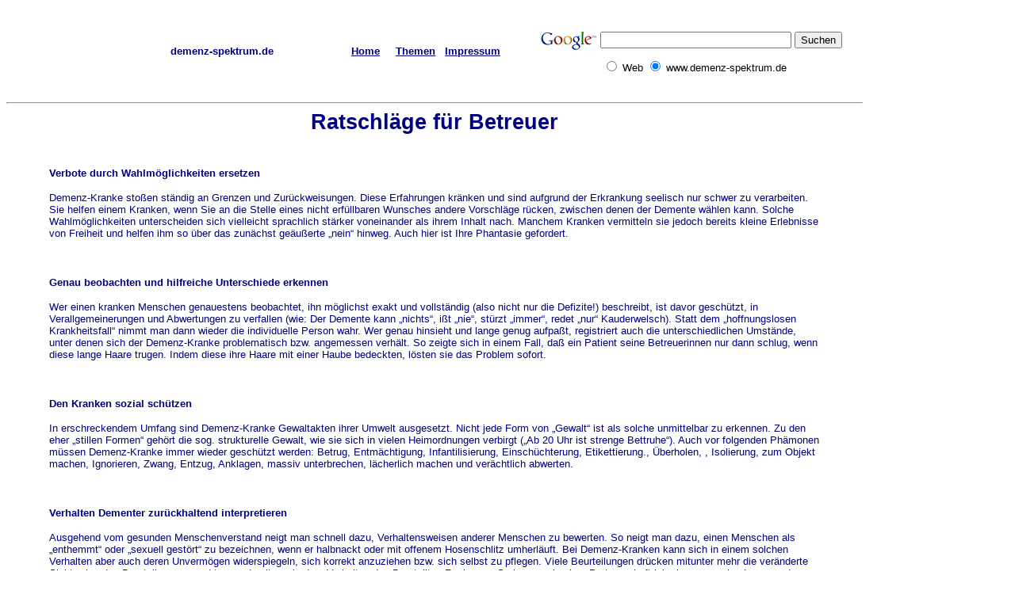

--- FILE ---
content_type: text/html
request_url: http://demenz-spektrum.de/ds_98-2/ds_Demenz_Ratschlaege_fuer_Betreuer.htm
body_size: 4585
content:
<html>

<head>
<meta http-equiv="Content-Type" content="text/html; charset=windows-1252">
<meta http-equiv="Content-Language" content="de">
<meta name="copyright" content="Dr. Dr. Herbert Mück, Koeln 2001">
<meta name="GENERATOR" content="Microsoft FrontPage 4.0">
<meta name="keywords" content="Depression, Antidepressiva, Placebo, Suizidgefahr,  Psychiatrie, ">
<meta name="ProgId" content="FrontPage.Editor.Document">
<title>Ratschläge für Betreuer </title>
<meta name="Microsoft Border" content="trb, default">
</head>

<body stylesrc="../index.htm" bgcolor="#FFFFFF" text="#000080" link="#000080" vlink="#000080"><!--msnavigation--><table border="0" cellpadding="0" cellspacing="0" width="100%"><tr><td>

<div align="center">
  <table border="0" width="870" height="2">
  <center>
    <tr>
      <td width="307" align="center">
        <p align="center"><b>
        <font size="2" face="Arial">demenz-spektrum.de</font></b></p>
      </td>
      <td width="271" align="center">
        &nbsp;</td>
  </center>
      <td width="290" align="center">
        <table border="0" width="323">
            <td width="57" bgcolor="#FFFFFF" align="center"><b><a href="../index.htm">
            <font size="2" face="Arial">Home</font></a><font size="2" face="Arial">&nbsp;&nbsp;&nbsp;&nbsp;</font></b></td>
            <td width="57" bgcolor="#FFFFFF" align="center"><b><a href="../themen.htm">
            <font size="2" face="Arial">Themen</font></a><font size="2" face="Arial">&nbsp;&nbsp;</font></b></td>
            <td width="116" bgcolor="#FFFFFF" align="center"><b>
            <font size="2" face="Arial"><a href="../impressum.htm">
            Impressum</a>&nbsp;&nbsp;&nbsp;&nbsp;&nbsp;&nbsp;&nbsp;&nbsp;&nbsp;&nbsp; </font>
            </b></td>
            <td width="7">&nbsp;&nbsp;&nbsp;&nbsp;&nbsp;&nbsp;&nbsp;&nbsp;&nbsp;&nbsp;&nbsp;&nbsp;&nbsp;&nbsp;&nbsp;&nbsp;&nbsp;&nbsp;&nbsp;&nbsp;
            <form method="get" action="http://www.google.com/custom" target="_top">
              <table border="0" bgcolor="#ffffff">
                <tr>
                  <td nowrap="nowrap" valign="top" align="left" height="32">
                  <a href="http://www.google.com/">
                  <img src="http://www.google.com/logos/Logo_25wht.gif" border="0" alt="Google" align="middle" width="75" height="32"></a>
                  </td>
                  <td nowrap="nowrap">
                  <input type="hidden" name="domains" value="www.demenz-spektrum.de">
                  <input type="text" name="q" size="28" maxlength="255" value>
                  <input type="submit" name="sa" value="Suchen"> </td>
                </tr>
                <tr>
                  <td>&nbsp;</td>
                  <td nowrap="nowrap">
                  <table>
                    <tr>
                      <td><font face="Arial">
                      <input type="radio" name="sitesearch" value><font size="2">
                      </font><font size="-1" color="#000000">Web</font><font size="2">
                      </font></font></td>
                      <td><font face="Arial">
                      <input type="radio" name="sitesearch" value="www.demenz-spektrum.de" checked="checked"><font size="2">
                      </font><font size="-1" color="#000000">
                      www.demenz-spektrum.de</font><font size="2"> </font>
                      </font></td>
                    </tr>
                  </table>
                  <input type="hidden" name="client" value="pub-4343802973137469">
                  <input type="hidden" name="forid" value="1">
                  <input type="hidden" name="ie" value="ISO-8859-1">
                  <input type="hidden" name="oe" value="ISO-8859-1">
                  <input type="hidden" name="cof" value="GALT:#008000;GL:1;DIV:#336699;VLC:663399;AH:center;BGC:FFFFFF;LBGC:336699;ALC:0000FF;LC:0000FF;T:000000;GFNT:0000FF;GIMP:0000FF;FORID:1">
                  <input type="hidden" name="hl" value="de"></td>
                </tr>
              </table>
            </form>
            <!-- SiteSearch Google -->
          </td>
  <center>
            <td width="3"></td>
        </table>
      </td>
    </tr>
  </table>
  </center>
</div>

</td></tr><!--msnavigation--></table><!--msnavigation--><table dir="ltr" border="0" cellpadding="0" cellspacing="0" width="100%"><tr><!--msnavigation--><td valign="top">
<hr>

<div align="center">
  <center>
  <table border="0" cellpadding="0" cellspacing="0" width="90%" height="825">
    <tr>
      <td align="center" valign="top" colspan="5" width="100%" height="31">
        <h1><b style="mso-bidi-font-weight:normal"><span style="font-size: 20.0pt; mso-bidi-font-size: 10.0pt; mso-fareast-font-family: Times New Roman; mso-ansi-language: DE; mso-fareast-language: DE; mso-bidi-language: AR-SA"><font face="Arial">Ratschläge für Betreuer</font></span></b>
        </h1>
      </td>
    </tr>
    <tr>
      <td width="30%" height="20"></td>
      <td width="5" height="20"></td>
      <td width="30%" height="20"></td>
      <td width="5" height="20"></td>
      <td width="30%" height="20"></td>
    </tr>
    <tr>
      <td valign="top" width="90%" align="left" colspan="5" height="754">
      <div class="Section1">
        <p class="MsoNormal" style="mso-pagination:none"><b style="mso-bidi-font-weight:
normal"><font size="2" face="Arial">Verbote durch Wahlmöglichkeiten ersetzen<o:p>
        </o:p>
        </font></b></p>
        <p class="MsoNormal" style="mso-pagination:none"><font size="2" face="Arial">Demenz-Kranke
        stoßen ständig an Grenzen und Zurückweisungen. Diese Erfahrungen
        kränken und sind aufgrund der Erkrankung seelisch nur schwer zu
        verarbeiten. Sie helfen einem Kranken, wenn Sie an die Stelle eines
        nicht erfüllbaren Wunsches andere Vorschläge rücken, zwischen denen
        der Demente wählen kann. Solche Wahlmöglichkeiten unterscheiden sich
        vielleicht sprachlich stärker voneinander als ihrem Inhalt nach.
        Manchem Kranken vermitteln sie jedoch bereits kleine Erlebnisse von
        Freiheit und helfen ihm so über das zunächst geäußerte „nein“
        hinweg. Auch hier ist Ihre Phantasie gefordert.</font></p>
        <p class="MsoNormal" style="mso-pagination:none"><font size="2" face="Arial">&nbsp;<o:p>
        </o:p>
        </font></p>
        <p class="MsoNormal" style="mso-pagination:none"><b style="mso-bidi-font-weight:
normal"><font size="2" face="Arial">Genau beobachten und hilfreiche Unterschiede erkennen<o:p>
        </o:p>
        </font></b></p>
        <p class="MsoNormal" style="mso-pagination:none"><font size="2" face="Arial">Wer
        einen kranken Menschen genauestens beobachtet, ihn möglichst exakt und
        vollständig (also nicht nur die Defizite!) beschreibt, ist davor
        geschützt, in Verallgemeinerungen und Abwertungen zu verfallen (wie:
        Der Demente kann „nichts“, ißt „nie“, stürzt „immer“,
        redet „nur“ Kauderwelsch). Statt dem „hoffnungslosen
        Krankheitsfall“ nimmt man dann wieder die individuelle Person wahr.
        Wer genau hinsieht und lange genug aufpaßt, registriert auch die
        unterschiedlichen Umstände, unter denen sich der Demenz-Kranke
        problematisch bzw. angemessen verhält. So zeigte sich in einem Fall,
        daß ein Patient seine Betreuerinnen nur dann schlug, wenn diese lange
        Haare trugen. Indem diese ihre Haare mit einer Haube bedeckten, lösten
        sie das Problem sofort.</font></p>
        <p class="MsoNormal" style="mso-pagination:none"><font size="2" face="Arial">&nbsp;<o:p>
        </o:p>
        </font></p>
        <p class="MsoNormal"><b style="mso-bidi-font-weight:normal"><font size="2" face="Arial">Den
        Kranken sozial schützen<o:p>
        </o:p>
        </font></b></p>
        <p class="MsoNormal"><font size="2" face="Arial">In erschreckendem Umfang sind
        Demenz-Kranke Gewaltakten ihrer Umwelt ausgesetzt. Nicht jede Form von
        „Gewalt“ ist als solche unmittelbar zu erkennen. Zu den eher
        „stillen Formen“ gehört die sog. strukturelle Gewalt, wie sie sich
        in vielen Heimordnungen verbirgt („Ab 20 Uhr ist strenge Bettruhe“).
        Auch vor folgenden Phämonen müssen Demenz-Kranke immer wieder
        geschützt werden: Betrug, Entmächtigung, Infantilisierung,
        Einschüchterung, Etikettierung., Überholen, , Isolierung, zum Objekt
        machen, Ignorieren, Zwang, Entzug, Anklagen, massiv unterbrechen,
        lächerlich machen und verächtlich abwerten.</font></p>
        <p class="MsoNormal"><font size="2" face="Arial">&nbsp;<o:p>
        </o:p>
        </font></p>
        <p class="MsoNormal" style="mso-pagination:none"><b style="mso-bidi-font-weight:
normal"><font size="2" face="Arial">Verhalten Dementer zurückhaltend interpretieren<o:p>
        </o:p>
        </font></b></p>
        <p class="MsoNormal" style="mso-pagination:none"><font size="2" face="Arial">Ausgehend
        vom gesunden Menschenverstand neigt man schnell dazu, Verhaltensweisen
        anderer Menschen zu bewerten. So neigt man dazu, einen Menschen als
        „enthemmt“ oder „sexuell gestört“ zu bezeichnen, wenn er
        halbnackt oder mit offenem Hosenschlitz umherläuft. Bei Demenz-Kranken
        kann sich in einem solchen Verhalten aber auch deren Unvermögen
        widerspiegeln, sich korrekt anzuziehen bzw. sich selbst zu pflegen.
        Viele Beurteilungen drücken mitunter mehr die veränderte Sichtweise
        des Beurteilers aus und tragen damit wenig dem Verhalten des Beurteilten
        Rechnung. So kann es in einer Partnerschaft jahrelang normal sein, wenn
        der Mann die Brüste seiner Frau berührt. Erkrankt der gleiche Mann
        dann an einer Demenz und verliert die Ehefrau das sexuelle Interesse an
        ihm, kann es sein, daß die Partnerin sein früher „normales
        Verhalten“ jetzt als unangemessen einstuft.</font></p>
        <p class="MsoNormal" style="mso-pagination:none"><font size="2" face="Arial">&nbsp;<o:p>
        </o:p>
        </font></p>
        <p class="MsoNormal" style="mso-pagination:none"><b style="mso-bidi-font-weight:
normal"><font size="2" face="Arial">Leitfaden für Notfälle erstellen<o:p>
        </o:p>
        </font></b></p>
        <p class="MsoNormal" style="mso-pagination:none"><font size="2" face="Arial">Sorgen
        Sie für den Fall vor, daß Sie selbst einmal als Betreuer ausfallen und
        andere vorübergehend einspringen müssen. Diesen ist geholfen, wenn Sie
        einen Leitfaden zum Umgang mit dem Kranken erstellen, der insbesondere
        über folgende Gesichtspunkte informiert: <u>Telefonnummern und
        Adressen:</u> wichtige Familienangehörige, sonstige Betreuer, Freunde,
        Nachbarn, Hausarzt, Facharzt, Notarzt, Krankenhaus; <u>Tagesablauf </u>Welches
        sind die üblichen Zeiten für Aufstehen, Frühstück, Waschen/Baden,
        Toilette (wie oft?);<u> Inkontinenz:</u> Ausmaß und Gegenmaßnahmen; <u>Ernährung:</u>
        Besonderheiten (Vorlieben, Abneigungen, Diät), übliche Trinkmenge,
        Allergien; <u>Medikamente</u>: Art, Dosis und Zeitpunkt der Gabe (Mit
        oder ohne Flüssigkeit? Zum Essen? usw.) <u>Fähigkeiten:</u> Was geht
        alleine, wobei ist welche Hilfe erforderlich (An- und Ausziehen,
        Waschen, Toilette, Essen und Trinken); <u>Vorlieben: </u>Lieblingsbeschäftigung
        (Hobbies), Lieblingsmusik, Gesprächsthemen usw. <u>Schlafgewohnheiten:</u>
        übliche Zeit des Zubettgehens. Tagsüber Nickerchen? Nächtliches
        Umherlaufen? (welche Maßnahmen haben sich dabei bewährt?); <u>Besondere
        Angewohnheiten: </u>Art und Maßnahmen</font></p>
        <p class="MsoNormal"><font face="Arial">&nbsp;<o:p>
        </o:p>
        </font>
        </p>
        <p class="MsoNormal"><b style="mso-bidi-font-weight:normal"><font face="Arial"><o:p>
        </font>
        </o:p>
        </b>
      </div>
      </td>
  </center>
    </tr>
    <tr>
      <td valign="top" width="30%" height="20">
      </td>
      <td width="5" height="20"></td>
      <td valign="top" width="30%" height="20">
      </td>
      <td width="5" height="20"></td>
      <td valign="top" width="30%" height="20">
        <p align="right"></td>
    </tr>
  </table>
</div>
&nbsp;<!--msnavigation--></td><td valign="top" width="24"></td><td valign="top" width="1%">
<script type="text/javascript"><!--
google_ad_client = "pub-4343802973137469";
google_ad_width = 160;
google_ad_height = 600;
google_ad_format = "160x600_as";
google_ad_type = "text_image";
google_ad_channel ="9482655684";
//--></script>
<script type="text/javascript" src="http://pagead2.googlesyndication.com/pagead/show_ads.js">
</script>
<p>&nbsp;</p>

</td></tr><!--msnavigation--></table><!--msnavigation--><table border="0" cellpadding="0" cellspacing="0" width="100%"><tr><td>

<script type="text/javascript"><!--
google_ad_client = "pub-4343802973137469";
google_ad_width = 728;
google_ad_height = 90;
google_ad_format = "728x90_as";
google_ad_type = "text_image";
google_ad_channel ="";
//--></script>
<script type="text/javascript" src="http://pagead2.googlesyndication.com/pagead/show_ads.js">
</script>

<p align="center">

&nbsp;</p>

</td></tr><!--msnavigation--></table></body>

</html>


--- FILE ---
content_type: text/html; charset=utf-8
request_url: https://www.google.com/recaptcha/api2/aframe
body_size: 267
content:
<!DOCTYPE HTML><html><head><meta http-equiv="content-type" content="text/html; charset=UTF-8"></head><body><script nonce="q6UmhNqskj5T--zmMCsz0Q">/** Anti-fraud and anti-abuse applications only. See google.com/recaptcha */ try{var clients={'sodar':'https://pagead2.googlesyndication.com/pagead/sodar?'};window.addEventListener("message",function(a){try{if(a.source===window.parent){var b=JSON.parse(a.data);var c=clients[b['id']];if(c){var d=document.createElement('img');d.src=c+b['params']+'&rc='+(localStorage.getItem("rc::a")?sessionStorage.getItem("rc::b"):"");window.document.body.appendChild(d);sessionStorage.setItem("rc::e",parseInt(sessionStorage.getItem("rc::e")||0)+1);localStorage.setItem("rc::h",'1769679792009');}}}catch(b){}});window.parent.postMessage("_grecaptcha_ready", "*");}catch(b){}</script></body></html>